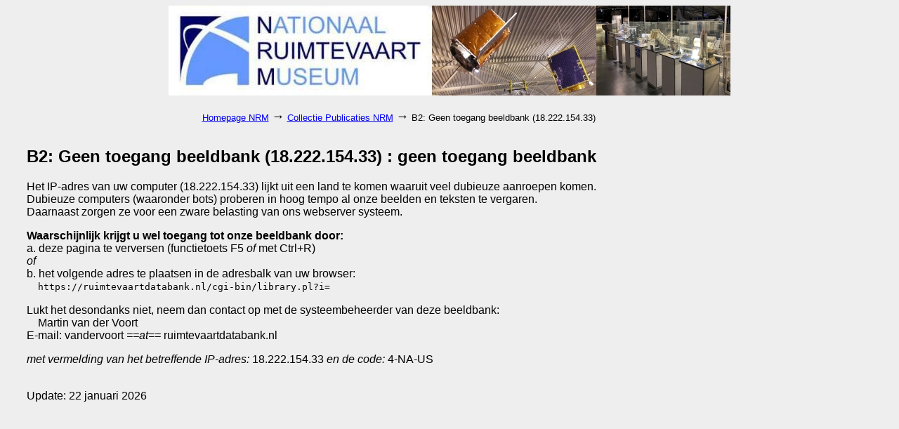

--- FILE ---
content_type: text/html; charset=iso-8859-1
request_url: https://ruimtevaartdatabank.nl/cgi-bin/library.pl?search=1980-1985&veld=datering&display=list
body_size: 1233
content:
<!DOCTYPE HTML PUBLIC "-//W3C//DTD HTML 3.2//EN">
<html>

<head>
<meta http-equiv="Content-Type" content="text/html; charset=ISO-8859-1">
<meta name="viewport" content="width=device-width, initial-scale=1">
<meta name="referrer" content="no-referrer-when-downgrade">
<title>B2: Geen toegang beeldbank (18.222.154.33) : geen toegang beeldbank</title>
<base href="https://ruimtevaartdatabank.nl">
<style>
    body {
        font-family: Verdana, sans-serif;
    }
</style>
<script type="text/javascript">
<!--
var width = (typeof screen !== "undefined" && screen.width) ? screen.width : 1;
var height = (typeof screen !== "undefined" && screen.height) ? screen.height : 1;
document.cookie = "zcbs-scres=" + width + "x" + height + "; expires=Sun, 18 Aug 2947 10:00:00 UTC; path=/;";
// -->
</script>
</head>

<body bgcolor="#eeeeee">

<p>
<center>
<table border="0" cellspacing="0" cellpadding="0" width="80%">
<tr><td align="center">
    <a href="http://www.nationaalruimtevaartmuseum.nl/" target="_NRM"><img src="/library/misc/logo-nrm.jpg" width="800" height="128" border="0"></a> 
</td>
</tr><td colspan="3">
&nbsp;<br>
<center>
<table border="0" cellspacing="0" cellpadding="2" width="709" id="tblblocked">
<tr><td align="left">
<font size="-1">
<a href="https://www.nationaalruimtevaartmuseum.nl/" target="_blank">Homepage NRM</a> <font size="+1">&#8594;</font>
<a href="/cgi-bin/library.pl">Collectie Publicaties NRM</a> <font size="+1">&#8594;</font>
B2: Geen toegang beeldbank (18.222.154.33)
</font>
</td></tr>
</table>
</center>

</td></tr>
</table>
</center>


<div style="margin-left:30px; margin-right:30px;  margin-top:30px; margin-bottom:40px;"> 

<p>
<h2>B2: Geen toegang beeldbank (18.222.154.33) : geen toegang beeldbank</h2>    


<center>
</center>
<p>
<p>
<!-- EOR -->
Het IP-adres van uw computer (18.222.154.33) lijkt uit een land te komen waaruit veel dubieuze aanroepen komen.
<br>
Dubieuze computers (waaronder bots) proberen in hoog tempo al onze beelden en teksten te vergaren.
<br>
Daarnaast zorgen ze voor een zware belasting van ons webserver systeem.

<p>
<strong> 
Waarschijnlijk krijgt u wel toegang tot onze beeldbank door:
</strong>
<br>
a. deze pagina te verversen (functietoets F5 <em>of</em> met Ctrl+R) 
<br>
<em>of</em>
<br>
b. het volgende adres te plaatsen in de adresbalk van uw browser:
<br>
&nbsp; &nbsp; <code>https://ruimtevaartdatabank.nl/cgi-bin/library.pl?i=</code>

 
<p>
Lukt het desondanks niet, neem dan contact op met de systeembeheerder van deze beeldbank:

<br>
&nbsp;&nbsp;&nbsp; Martin van der Voort
<br>
E-mail: vandervoort <em>==at==</em> ruimtevaartdatabank.nl

<p>
<em>met vermelding van het betreffende IP-adres:</em> 18.222.154.33 <em>en de code:</em> 4-NA-US
<br>&nbsp;
<!-- EOR -->







<p>
 Update: 22 januari 2026

</div>


<script>
document.addEventListener("keydown", function(event) {
  if (event.ctrlKey && event.code === "Home") {              // Bij gebruik Ctrl+Home toets 
    window.location.href = "/cgi-bin/library.pl";
  }
  if (event.ctrlKey && event.key.toLowerCase() === "h") {    // Bij gebruik Ctrl+h
    event.preventDefault();
    window.location.href = "/cgi-bin/library.pl";
  }
});
</script>
</body>
</html>